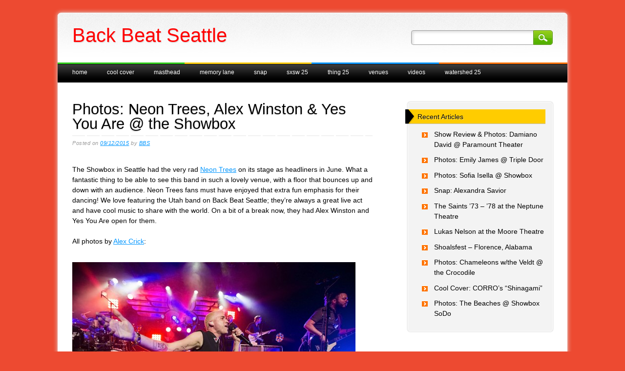

--- FILE ---
content_type: text/html; charset=UTF-8
request_url: https://backbeatseattle.com/photos-neon-trees-alex-winston-yes-you-are-the-showbox/
body_size: 8877
content:
<!DOCTYPE html>
<html lang="en-US" class="no-js">
<head>
<meta charset="UTF-8" />
<meta name="viewport" content="width=device-width, initial-scale=1" />
<title>Back Beat Seattle | Photos: Neon Trees, Alex Winston &#038; Yes You Are @ the Showbox</title>
<link rel="profile" href="https://gmpg.org/xfn/11" />
<link rel="pingback" href="https://backbeatseattle.com/xmlrpc.php" />



<link rel="shortcut icon" href="https://backbeatseattle.com/wp-content/themes/major-media/favicon.ico" />



<meta name='robots' content='max-image-preview:large' />
	<style>img:is([sizes="auto" i], [sizes^="auto," i]) { contain-intrinsic-size: 3000px 1500px }</style>
	<link rel="alternate" type="application/rss+xml" title="Back Beat Seattle &raquo; Feed" href="https://backbeatseattle.com/feed/" />
<style id='wp-emoji-styles-inline-css' type='text/css'>

	img.wp-smiley, img.emoji {
		display: inline !important;
		border: none !important;
		box-shadow: none !important;
		height: 1em !important;
		width: 1em !important;
		margin: 0 0.07em !important;
		vertical-align: -0.1em !important;
		background: none !important;
		padding: 0 !important;
	}
</style>
<link rel='stylesheet' id='wp-block-library-css' href='https://backbeatseattle.com/wp-includes/css/dist/block-library/style.min.css?ver=6.8.3' type='text/css' media='all' />
<style id='classic-theme-styles-inline-css' type='text/css'>
/*! This file is auto-generated */
.wp-block-button__link{color:#fff;background-color:#32373c;border-radius:9999px;box-shadow:none;text-decoration:none;padding:calc(.667em + 2px) calc(1.333em + 2px);font-size:1.125em}.wp-block-file__button{background:#32373c;color:#fff;text-decoration:none}
</style>
<style id='global-styles-inline-css' type='text/css'>
:root{--wp--preset--aspect-ratio--square: 1;--wp--preset--aspect-ratio--4-3: 4/3;--wp--preset--aspect-ratio--3-4: 3/4;--wp--preset--aspect-ratio--3-2: 3/2;--wp--preset--aspect-ratio--2-3: 2/3;--wp--preset--aspect-ratio--16-9: 16/9;--wp--preset--aspect-ratio--9-16: 9/16;--wp--preset--color--black: #000000;--wp--preset--color--cyan-bluish-gray: #abb8c3;--wp--preset--color--white: #ffffff;--wp--preset--color--pale-pink: #f78da7;--wp--preset--color--vivid-red: #cf2e2e;--wp--preset--color--luminous-vivid-orange: #ff6900;--wp--preset--color--luminous-vivid-amber: #fcb900;--wp--preset--color--light-green-cyan: #7bdcb5;--wp--preset--color--vivid-green-cyan: #00d084;--wp--preset--color--pale-cyan-blue: #8ed1fc;--wp--preset--color--vivid-cyan-blue: #0693e3;--wp--preset--color--vivid-purple: #9b51e0;--wp--preset--gradient--vivid-cyan-blue-to-vivid-purple: linear-gradient(135deg,rgba(6,147,227,1) 0%,rgb(155,81,224) 100%);--wp--preset--gradient--light-green-cyan-to-vivid-green-cyan: linear-gradient(135deg,rgb(122,220,180) 0%,rgb(0,208,130) 100%);--wp--preset--gradient--luminous-vivid-amber-to-luminous-vivid-orange: linear-gradient(135deg,rgba(252,185,0,1) 0%,rgba(255,105,0,1) 100%);--wp--preset--gradient--luminous-vivid-orange-to-vivid-red: linear-gradient(135deg,rgba(255,105,0,1) 0%,rgb(207,46,46) 100%);--wp--preset--gradient--very-light-gray-to-cyan-bluish-gray: linear-gradient(135deg,rgb(238,238,238) 0%,rgb(169,184,195) 100%);--wp--preset--gradient--cool-to-warm-spectrum: linear-gradient(135deg,rgb(74,234,220) 0%,rgb(151,120,209) 20%,rgb(207,42,186) 40%,rgb(238,44,130) 60%,rgb(251,105,98) 80%,rgb(254,248,76) 100%);--wp--preset--gradient--blush-light-purple: linear-gradient(135deg,rgb(255,206,236) 0%,rgb(152,150,240) 100%);--wp--preset--gradient--blush-bordeaux: linear-gradient(135deg,rgb(254,205,165) 0%,rgb(254,45,45) 50%,rgb(107,0,62) 100%);--wp--preset--gradient--luminous-dusk: linear-gradient(135deg,rgb(255,203,112) 0%,rgb(199,81,192) 50%,rgb(65,88,208) 100%);--wp--preset--gradient--pale-ocean: linear-gradient(135deg,rgb(255,245,203) 0%,rgb(182,227,212) 50%,rgb(51,167,181) 100%);--wp--preset--gradient--electric-grass: linear-gradient(135deg,rgb(202,248,128) 0%,rgb(113,206,126) 100%);--wp--preset--gradient--midnight: linear-gradient(135deg,rgb(2,3,129) 0%,rgb(40,116,252) 100%);--wp--preset--font-size--small: 13px;--wp--preset--font-size--medium: 20px;--wp--preset--font-size--large: 36px;--wp--preset--font-size--x-large: 42px;--wp--preset--spacing--20: 0.44rem;--wp--preset--spacing--30: 0.67rem;--wp--preset--spacing--40: 1rem;--wp--preset--spacing--50: 1.5rem;--wp--preset--spacing--60: 2.25rem;--wp--preset--spacing--70: 3.38rem;--wp--preset--spacing--80: 5.06rem;--wp--preset--shadow--natural: 6px 6px 9px rgba(0, 0, 0, 0.2);--wp--preset--shadow--deep: 12px 12px 50px rgba(0, 0, 0, 0.4);--wp--preset--shadow--sharp: 6px 6px 0px rgba(0, 0, 0, 0.2);--wp--preset--shadow--outlined: 6px 6px 0px -3px rgba(255, 255, 255, 1), 6px 6px rgba(0, 0, 0, 1);--wp--preset--shadow--crisp: 6px 6px 0px rgba(0, 0, 0, 1);}:where(.is-layout-flex){gap: 0.5em;}:where(.is-layout-grid){gap: 0.5em;}body .is-layout-flex{display: flex;}.is-layout-flex{flex-wrap: wrap;align-items: center;}.is-layout-flex > :is(*, div){margin: 0;}body .is-layout-grid{display: grid;}.is-layout-grid > :is(*, div){margin: 0;}:where(.wp-block-columns.is-layout-flex){gap: 2em;}:where(.wp-block-columns.is-layout-grid){gap: 2em;}:where(.wp-block-post-template.is-layout-flex){gap: 1.25em;}:where(.wp-block-post-template.is-layout-grid){gap: 1.25em;}.has-black-color{color: var(--wp--preset--color--black) !important;}.has-cyan-bluish-gray-color{color: var(--wp--preset--color--cyan-bluish-gray) !important;}.has-white-color{color: var(--wp--preset--color--white) !important;}.has-pale-pink-color{color: var(--wp--preset--color--pale-pink) !important;}.has-vivid-red-color{color: var(--wp--preset--color--vivid-red) !important;}.has-luminous-vivid-orange-color{color: var(--wp--preset--color--luminous-vivid-orange) !important;}.has-luminous-vivid-amber-color{color: var(--wp--preset--color--luminous-vivid-amber) !important;}.has-light-green-cyan-color{color: var(--wp--preset--color--light-green-cyan) !important;}.has-vivid-green-cyan-color{color: var(--wp--preset--color--vivid-green-cyan) !important;}.has-pale-cyan-blue-color{color: var(--wp--preset--color--pale-cyan-blue) !important;}.has-vivid-cyan-blue-color{color: var(--wp--preset--color--vivid-cyan-blue) !important;}.has-vivid-purple-color{color: var(--wp--preset--color--vivid-purple) !important;}.has-black-background-color{background-color: var(--wp--preset--color--black) !important;}.has-cyan-bluish-gray-background-color{background-color: var(--wp--preset--color--cyan-bluish-gray) !important;}.has-white-background-color{background-color: var(--wp--preset--color--white) !important;}.has-pale-pink-background-color{background-color: var(--wp--preset--color--pale-pink) !important;}.has-vivid-red-background-color{background-color: var(--wp--preset--color--vivid-red) !important;}.has-luminous-vivid-orange-background-color{background-color: var(--wp--preset--color--luminous-vivid-orange) !important;}.has-luminous-vivid-amber-background-color{background-color: var(--wp--preset--color--luminous-vivid-amber) !important;}.has-light-green-cyan-background-color{background-color: var(--wp--preset--color--light-green-cyan) !important;}.has-vivid-green-cyan-background-color{background-color: var(--wp--preset--color--vivid-green-cyan) !important;}.has-pale-cyan-blue-background-color{background-color: var(--wp--preset--color--pale-cyan-blue) !important;}.has-vivid-cyan-blue-background-color{background-color: var(--wp--preset--color--vivid-cyan-blue) !important;}.has-vivid-purple-background-color{background-color: var(--wp--preset--color--vivid-purple) !important;}.has-black-border-color{border-color: var(--wp--preset--color--black) !important;}.has-cyan-bluish-gray-border-color{border-color: var(--wp--preset--color--cyan-bluish-gray) !important;}.has-white-border-color{border-color: var(--wp--preset--color--white) !important;}.has-pale-pink-border-color{border-color: var(--wp--preset--color--pale-pink) !important;}.has-vivid-red-border-color{border-color: var(--wp--preset--color--vivid-red) !important;}.has-luminous-vivid-orange-border-color{border-color: var(--wp--preset--color--luminous-vivid-orange) !important;}.has-luminous-vivid-amber-border-color{border-color: var(--wp--preset--color--luminous-vivid-amber) !important;}.has-light-green-cyan-border-color{border-color: var(--wp--preset--color--light-green-cyan) !important;}.has-vivid-green-cyan-border-color{border-color: var(--wp--preset--color--vivid-green-cyan) !important;}.has-pale-cyan-blue-border-color{border-color: var(--wp--preset--color--pale-cyan-blue) !important;}.has-vivid-cyan-blue-border-color{border-color: var(--wp--preset--color--vivid-cyan-blue) !important;}.has-vivid-purple-border-color{border-color: var(--wp--preset--color--vivid-purple) !important;}.has-vivid-cyan-blue-to-vivid-purple-gradient-background{background: var(--wp--preset--gradient--vivid-cyan-blue-to-vivid-purple) !important;}.has-light-green-cyan-to-vivid-green-cyan-gradient-background{background: var(--wp--preset--gradient--light-green-cyan-to-vivid-green-cyan) !important;}.has-luminous-vivid-amber-to-luminous-vivid-orange-gradient-background{background: var(--wp--preset--gradient--luminous-vivid-amber-to-luminous-vivid-orange) !important;}.has-luminous-vivid-orange-to-vivid-red-gradient-background{background: var(--wp--preset--gradient--luminous-vivid-orange-to-vivid-red) !important;}.has-very-light-gray-to-cyan-bluish-gray-gradient-background{background: var(--wp--preset--gradient--very-light-gray-to-cyan-bluish-gray) !important;}.has-cool-to-warm-spectrum-gradient-background{background: var(--wp--preset--gradient--cool-to-warm-spectrum) !important;}.has-blush-light-purple-gradient-background{background: var(--wp--preset--gradient--blush-light-purple) !important;}.has-blush-bordeaux-gradient-background{background: var(--wp--preset--gradient--blush-bordeaux) !important;}.has-luminous-dusk-gradient-background{background: var(--wp--preset--gradient--luminous-dusk) !important;}.has-pale-ocean-gradient-background{background: var(--wp--preset--gradient--pale-ocean) !important;}.has-electric-grass-gradient-background{background: var(--wp--preset--gradient--electric-grass) !important;}.has-midnight-gradient-background{background: var(--wp--preset--gradient--midnight) !important;}.has-small-font-size{font-size: var(--wp--preset--font-size--small) !important;}.has-medium-font-size{font-size: var(--wp--preset--font-size--medium) !important;}.has-large-font-size{font-size: var(--wp--preset--font-size--large) !important;}.has-x-large-font-size{font-size: var(--wp--preset--font-size--x-large) !important;}
:where(.wp-block-post-template.is-layout-flex){gap: 1.25em;}:where(.wp-block-post-template.is-layout-grid){gap: 1.25em;}
:where(.wp-block-columns.is-layout-flex){gap: 2em;}:where(.wp-block-columns.is-layout-grid){gap: 2em;}
:root :where(.wp-block-pullquote){font-size: 1.5em;line-height: 1.6;}
</style>
<link rel='stylesheet' id='majormedia_style-css' href='https://backbeatseattle.com/wp-content/themes/major-media/style.css?ver=6.8.3' type='text/css' media='all' />
<script type="text/javascript" src="https://backbeatseattle.com/wp-content/themes/major-media/library/js/modernizr-2.6.2.min.js?ver=2.6.2" id="modernizr-js"></script>
<script type="text/javascript" src="https://backbeatseattle.com/wp-includes/js/jquery/jquery.min.js?ver=3.7.1" id="jquery-core-js"></script>
<script type="text/javascript" src="https://backbeatseattle.com/wp-includes/js/jquery/jquery-migrate.min.js?ver=3.4.1" id="jquery-migrate-js"></script>
<script type="text/javascript" src="https://backbeatseattle.com/wp-content/themes/major-media/library/js/scripts.js?ver=1.0.0" id="majormedia_custom_js-js"></script>
<link rel="https://api.w.org/" href="https://backbeatseattle.com/wp-json/" /><link rel="alternate" title="JSON" type="application/json" href="https://backbeatseattle.com/wp-json/wp/v2/posts/140875" /><link rel="EditURI" type="application/rsd+xml" title="RSD" href="https://backbeatseattle.com/xmlrpc.php?rsd" />
<meta name="generator" content="WordPress 6.8.3" />
<link rel="canonical" href="https://backbeatseattle.com/photos-neon-trees-alex-winston-yes-you-are-the-showbox/" />
<link rel='shortlink' href='https://backbeatseattle.com/?p=140875' />
<link rel="alternate" title="oEmbed (JSON)" type="application/json+oembed" href="https://backbeatseattle.com/wp-json/oembed/1.0/embed?url=https%3A%2F%2Fbackbeatseattle.com%2Fphotos-neon-trees-alex-winston-yes-you-are-the-showbox%2F" />
<link rel="alternate" title="oEmbed (XML)" type="text/xml+oembed" href="https://backbeatseattle.com/wp-json/oembed/1.0/embed?url=https%3A%2F%2Fbackbeatseattle.com%2Fphotos-neon-trees-alex-winston-yes-you-are-the-showbox%2F&#038;format=xml" />
<style type="text/css" id="custom-background-css">
body.custom-background { background-color: #ed4a31; }
</style>
	</head>

<body class="wp-singular post-template-default single single-post postid-140875 single-format-standard custom-background wp-theme-major-media"> 



<div id="container">
	<header id="branding" role="banner">
      <div id="inner-header" class="clearfix">
		<hgroup id="site-heading">
			<h1 id="site-title"><a href="https://backbeatseattle.com/" title="Back Beat Seattle" rel="home">Back Beat Seattle</a></h1>
			<h2 id="site-description"></h2>
		</hgroup>

		<nav id="access" role="navigation">
			<h1 class="assistive-text section-heading">Main menu</h1>
			<div class="skip-link screen-reader-text"><a href="#content" title="Skip to content">Skip to content</a></div>
			<div class="menu"><ul><li ><a href="https://backbeatseattle.com/">Home</a></li><li class="page_item page-item-174575"><a href="https://backbeatseattle.com/cool-cover/">Cool Cover</a></li><li class="page_item page-item-198558"><a href="https://backbeatseattle.com/masthead/">Masthead</a></li><li class="page_item page-item-166443 page_item_has_children"><a href="https://backbeatseattle.com/memory-lane/">Memory Lane</a><ul class='children'><li class="page_item page-item-207870"><a href="https://backbeatseattle.com/memory-lane/memory-lane-ii/">Memory Lane II</a></li></ul></li><li class="page_item page-item-196770"><a href="https://backbeatseattle.com/snap/">Snap</a></li><li class="page_item page-item-217890 page_item_has_children"><a href="https://backbeatseattle.com/sxsw-25-2/">sxsw 25</a><ul class='children'><li class="page_item page-item-216800"><a href="https://backbeatseattle.com/sxsw-25-2/sxsw-25/">sxsw 25 preview</a></li></ul></li><li class="page_item page-item-220305"><a href="https://backbeatseattle.com/thing-25/">THING 25</a></li><li class="page_item page-item-74893"><a href="https://backbeatseattle.com/shows-in-seattle-2/">Venues</a></li><li class="page_item page-item-175435"><a href="https://backbeatseattle.com/videos/">Videos</a></li><li class="page_item page-item-220625"><a href="https://backbeatseattle.com/watershed-25/">Watershed 25</a></li></ul></div>			<form role="search" method="get" id="searchform" class="searchform" action="https://backbeatseattle.com/">
				<div>
					<label class="screen-reader-text" for="s">Search for:</label>
					<input type="text" value="" name="s" id="s" />
					<input type="submit" id="searchsubmit" value="Search" />
				</div>
			</form>		</nav><!-- #access -->
        

      </div>
      
      
	</header><!-- #branding -->
    <div id="content" class="clearfix">
        
        <div id="main" class="col620 clearfix" role="main">

			
				
<article id="post-140875" class="post-140875 post type-post status-publish format-standard hentry category-photos tag-alex-crick tag-alex-winston tag-neon-trees tag-yes-you-are">
	<header class="entry-header">
		<h1 class="entry-title">Photos: Neon Trees, Alex Winston &#038; Yes You Are @ the Showbox</h1>
        <div class="dash2"></div>
		<div class="entry-meta">
			<span class="sep">Posted on </span><a href="https://backbeatseattle.com/photos-neon-trees-alex-winston-yes-you-are-the-showbox/" title="00:15" rel="bookmark"><time class="entry-date" datetime="2015-09-12T00:15:40-07:00">09/12/2015</time></a><span class="byline"> <span class="sep"> by </span> <span class="author vcard"><a class="url fn n" href="https://backbeatseattle.com/author/bbs/" title="View all posts by BBS" rel="author">BBS</a></span></span>		</div><!-- .entry-meta -->
	</header><!-- .entry-header -->

	<div class="entry-content post_content">
		<p>The Showbox in Seattle had the very rad <a href="http://www.fameisdead.com" target="_blank">Neon Trees</a> on its stage as headliners in June. What a fantastic thing to be able to see this band in such a lovely venue, with a floor that bounces up and down with an audience. Neon Trees fans must have enjoyed that extra fun emphasis for their dancing! We love featuring the Utah band on Back Beat Seattle; they&#8217;re always a great live act and have cool music to share with the world. On a bit of a break now, they had Alex Winston and Yes You Are open for them.</p>
<p>All photos by <a href="http://www.crickontour.com/" target="_blank">Alex Crick</a>:</p>
<p><a href="https://backbeatseattle.com/?attachment_id=140900" rel="attachment wp-att-140900"><img fetchpriority="high" decoding="async" src="https://backbeatseattle.com/wp-content/uploads/2015/08/NeonTrees_08-Crickontour-580x387.jpg" width="580" height="387" class="size-medium wp-image-140900" srcset="https://backbeatseattle.com/wp-content/uploads/2015/08/NeonTrees_08-Crickontour-580x387.jpg 580w, https://backbeatseattle.com/wp-content/uploads/2015/08/NeonTrees_08-Crickontour-940x627.jpg 940w, https://backbeatseattle.com/wp-content/uploads/2015/08/NeonTrees_08-Crickontour.jpg 1600w" sizes="(max-width: 580px) 100vw, 580px" /></a

<a href="https://backbeatseattle.com/?attachment_id=140893" rel="attachment wp-att-140893"><img decoding="async" src="https://backbeatseattle.com/wp-content/uploads/2015/08/NeonTrees_01-Crickontour-580x387.jpg" width="580" height="387" class="size-medium wp-image-140893" srcset="https://backbeatseattle.com/wp-content/uploads/2015/08/NeonTrees_01-Crickontour-580x387.jpg 580w, https://backbeatseattle.com/wp-content/uploads/2015/08/NeonTrees_01-Crickontour-940x627.jpg 940w, https://backbeatseattle.com/wp-content/uploads/2015/08/NeonTrees_01-Crickontour.jpg 1600w" sizes="(max-width: 580px) 100vw, 580px" /></a> </p>
<p><a href="https://backbeatseattle.com/?attachment_id=140894" rel="attachment wp-att-140894"><img decoding="async" src="https://backbeatseattle.com/wp-content/uploads/2015/08/NeonTrees_02-Crickontour-580x870.jpg" width="580" height="870" class="size-medium wp-image-140894" srcset="https://backbeatseattle.com/wp-content/uploads/2015/08/NeonTrees_02-Crickontour-580x870.jpg 580w, https://backbeatseattle.com/wp-content/uploads/2015/08/NeonTrees_02-Crickontour-940x1410.jpg 940w, https://backbeatseattle.com/wp-content/uploads/2015/08/NeonTrees_02-Crickontour.jpg 1067w" sizes="(max-width: 580px) 100vw, 580px" /></a> </p>
<p><a href="https://backbeatseattle.com/?attachment_id=140895" rel="attachment wp-att-140895"><img loading="lazy" decoding="async" src="https://backbeatseattle.com/wp-content/uploads/2015/08/NeonTrees_03-Crickontour-580x387.jpg" width="580" height="387" class="size-medium wp-image-140895" srcset="https://backbeatseattle.com/wp-content/uploads/2015/08/NeonTrees_03-Crickontour-580x387.jpg 580w, https://backbeatseattle.com/wp-content/uploads/2015/08/NeonTrees_03-Crickontour-940x627.jpg 940w, https://backbeatseattle.com/wp-content/uploads/2015/08/NeonTrees_03-Crickontour.jpg 1600w" sizes="auto, (max-width: 580px) 100vw, 580px" /></a> </p>
<p><a href="https://backbeatseattle.com/?attachment_id=140896" rel="attachment wp-att-140896"><img loading="lazy" decoding="async" src="https://backbeatseattle.com/wp-content/uploads/2015/08/NeonTrees_04-Crickontour-580x387.jpg" width="580" height="387" class="size-medium wp-image-140896" srcset="https://backbeatseattle.com/wp-content/uploads/2015/08/NeonTrees_04-Crickontour-580x387.jpg 580w, https://backbeatseattle.com/wp-content/uploads/2015/08/NeonTrees_04-Crickontour-940x627.jpg 940w, https://backbeatseattle.com/wp-content/uploads/2015/08/NeonTrees_04-Crickontour.jpg 1600w" sizes="auto, (max-width: 580px) 100vw, 580px" /></a> </p>
<p><a href="https://backbeatseattle.com/?attachment_id=140897" rel="attachment wp-att-140897"><img loading="lazy" decoding="async" src="https://backbeatseattle.com/wp-content/uploads/2015/08/NeonTrees_05-Crickontour-580x387.jpg" width="580" height="387" class="size-medium wp-image-140897" srcset="https://backbeatseattle.com/wp-content/uploads/2015/08/NeonTrees_05-Crickontour-580x387.jpg 580w, https://backbeatseattle.com/wp-content/uploads/2015/08/NeonTrees_05-Crickontour-940x627.jpg 940w, https://backbeatseattle.com/wp-content/uploads/2015/08/NeonTrees_05-Crickontour.jpg 1600w" sizes="auto, (max-width: 580px) 100vw, 580px" /></a> </p>
<p><a href="https://backbeatseattle.com/?attachment_id=140898" rel="attachment wp-att-140898"><img loading="lazy" decoding="async" src="https://backbeatseattle.com/wp-content/uploads/2015/08/NeonTrees_06-Crickontour-580x387.jpg" width="580" height="387" class="size-medium wp-image-140898" srcset="https://backbeatseattle.com/wp-content/uploads/2015/08/NeonTrees_06-Crickontour-580x387.jpg 580w, https://backbeatseattle.com/wp-content/uploads/2015/08/NeonTrees_06-Crickontour-940x627.jpg 940w, https://backbeatseattle.com/wp-content/uploads/2015/08/NeonTrees_06-Crickontour.jpg 1600w" sizes="auto, (max-width: 580px) 100vw, 580px" /></a> </p>
<p><a href="https://backbeatseattle.com/?attachment_id=140899" rel="attachment wp-att-140899"><img loading="lazy" decoding="async" src="https://backbeatseattle.com/wp-content/uploads/2015/08/NeonTrees_07-Crickontour-580x387.jpg" width="580" height="387" class="size-medium wp-image-140899" srcset="https://backbeatseattle.com/wp-content/uploads/2015/08/NeonTrees_07-Crickontour-580x387.jpg 580w, https://backbeatseattle.com/wp-content/uploads/2015/08/NeonTrees_07-Crickontour-940x627.jpg 940w, https://backbeatseattle.com/wp-content/uploads/2015/08/NeonTrees_07-Crickontour.jpg 1600w" sizes="auto, (max-width: 580px) 100vw, 580px" /></a> </p>
<p><a href="https://backbeatseattle.com/?attachment_id=140901" rel="attachment wp-att-140901"><img loading="lazy" decoding="async" src="https://backbeatseattle.com/wp-content/uploads/2015/08/NeonTrees_09-Crickontour-580x387.jpg" width="580" height="387" class="size-medium wp-image-140901" srcset="https://backbeatseattle.com/wp-content/uploads/2015/08/NeonTrees_09-Crickontour-580x387.jpg 580w, https://backbeatseattle.com/wp-content/uploads/2015/08/NeonTrees_09-Crickontour-940x627.jpg 940w, https://backbeatseattle.com/wp-content/uploads/2015/08/NeonTrees_09-Crickontour.jpg 1600w" sizes="auto, (max-width: 580px) 100vw, 580px" /></a> </p>
<p><a href="https://backbeatseattle.com/?attachment_id=140902" rel="attachment wp-att-140902"><img loading="lazy" decoding="async" src="https://backbeatseattle.com/wp-content/uploads/2015/08/NeonTrees_10-Crickontour-580x870.jpg" width="580" height="870" class="size-medium wp-image-140902" srcset="https://backbeatseattle.com/wp-content/uploads/2015/08/NeonTrees_10-Crickontour-580x870.jpg 580w, https://backbeatseattle.com/wp-content/uploads/2015/08/NeonTrees_10-Crickontour-940x1410.jpg 940w, https://backbeatseattle.com/wp-content/uploads/2015/08/NeonTrees_10-Crickontour.jpg 1067w" sizes="auto, (max-width: 580px) 100vw, 580px" /></a> </p>
<p><a href="https://backbeatseattle.com/?attachment_id=140903" rel="attachment wp-att-140903"><img loading="lazy" decoding="async" src="https://backbeatseattle.com/wp-content/uploads/2015/08/NeonTrees_11-Crickontour-580x392.jpg" width="580" height="392" class="size-medium wp-image-140903" srcset="https://backbeatseattle.com/wp-content/uploads/2015/08/NeonTrees_11-Crickontour-580x392.jpg 580w, https://backbeatseattle.com/wp-content/uploads/2015/08/NeonTrees_11-Crickontour-940x635.jpg 940w, https://backbeatseattle.com/wp-content/uploads/2015/08/NeonTrees_11-Crickontour.jpg 1600w" sizes="auto, (max-width: 580px) 100vw, 580px" /></a> </p>
<p><a href="https://backbeatseattle.com/?attachment_id=140904" rel="attachment wp-att-140904"><img loading="lazy" decoding="async" src="https://backbeatseattle.com/wp-content/uploads/2015/08/NeonTrees_12-Crickontour-580x387.jpg" width="580" height="387" class="size-medium wp-image-140904" srcset="https://backbeatseattle.com/wp-content/uploads/2015/08/NeonTrees_12-Crickontour-580x387.jpg 580w, https://backbeatseattle.com/wp-content/uploads/2015/08/NeonTrees_12-Crickontour-940x627.jpg 940w, https://backbeatseattle.com/wp-content/uploads/2015/08/NeonTrees_12-Crickontour.jpg 1600w" sizes="auto, (max-width: 580px) 100vw, 580px" /></a><br />
<strong>Neon Trees</strong></p>
<p><a href="https://backbeatseattle.com/?attachment_id=140876" rel="attachment wp-att-140876"><img loading="lazy" decoding="async" src="https://backbeatseattle.com/wp-content/uploads/2015/08/alexwinstonalex1-580x386.jpg" width="580" height="386" class="size-medium wp-image-140876" srcset="https://backbeatseattle.com/wp-content/uploads/2015/08/alexwinstonalex1-580x386.jpg 580w, https://backbeatseattle.com/wp-content/uploads/2015/08/alexwinstonalex1-940x626.jpg 940w, https://backbeatseattle.com/wp-content/uploads/2015/08/alexwinstonalex1.jpg 1000w" sizes="auto, (max-width: 580px) 100vw, 580px" /></a></p>
<p><a href="https://backbeatseattle.com/?attachment_id=140877" rel="attachment wp-att-140877"><img loading="lazy" decoding="async" src="https://backbeatseattle.com/wp-content/uploads/2015/08/alexwinstonalex2-580x387.jpg" width="580" height="387" class="size-medium wp-image-140877" srcset="https://backbeatseattle.com/wp-content/uploads/2015/08/alexwinstonalex2-580x387.jpg 580w, https://backbeatseattle.com/wp-content/uploads/2015/08/alexwinstonalex2-940x627.jpg 940w, https://backbeatseattle.com/wp-content/uploads/2015/08/alexwinstonalex2.jpg 1000w" sizes="auto, (max-width: 580px) 100vw, 580px" /></a> </p>
<p><a href="https://backbeatseattle.com/?attachment_id=140878" rel="attachment wp-att-140878"><img loading="lazy" decoding="async" src="https://backbeatseattle.com/wp-content/uploads/2015/08/alexwinstonalex3-580x386.jpg" width="580" height="386" class="size-medium wp-image-140878" srcset="https://backbeatseattle.com/wp-content/uploads/2015/08/alexwinstonalex3-580x386.jpg 580w, https://backbeatseattle.com/wp-content/uploads/2015/08/alexwinstonalex3-940x626.jpg 940w, https://backbeatseattle.com/wp-content/uploads/2015/08/alexwinstonalex3.jpg 1000w" sizes="auto, (max-width: 580px) 100vw, 580px" /></a></p>
<p><a href="https://backbeatseattle.com/?attachment_id=140879" rel="attachment wp-att-140879"><img loading="lazy" decoding="async" src="https://backbeatseattle.com/wp-content/uploads/2015/08/alexwinstonalex4-580x386.jpg" width="580" height="386" class="size-medium wp-image-140879" srcset="https://backbeatseattle.com/wp-content/uploads/2015/08/alexwinstonalex4-580x386.jpg 580w, https://backbeatseattle.com/wp-content/uploads/2015/08/alexwinstonalex4-940x626.jpg 940w, https://backbeatseattle.com/wp-content/uploads/2015/08/alexwinstonalex4.jpg 1000w" sizes="auto, (max-width: 580px) 100vw, 580px" /></a> </p>
<p><a href="https://backbeatseattle.com/?attachment_id=140880" rel="attachment wp-att-140880"><img loading="lazy" decoding="async" src="https://backbeatseattle.com/wp-content/uploads/2015/08/alexwinstonalex5-580x387.jpg" width="580" height="387" class="size-medium wp-image-140880" srcset="https://backbeatseattle.com/wp-content/uploads/2015/08/alexwinstonalex5-580x387.jpg 580w, https://backbeatseattle.com/wp-content/uploads/2015/08/alexwinstonalex5-940x627.jpg 940w, https://backbeatseattle.com/wp-content/uploads/2015/08/alexwinstonalex5.jpg 1000w" sizes="auto, (max-width: 580px) 100vw, 580px" /></a> </p>
<p><a href="https://backbeatseattle.com/?attachment_id=140881" rel="attachment wp-att-140881"><img loading="lazy" decoding="async" src="https://backbeatseattle.com/wp-content/uploads/2015/08/alexwinstonalex6-580x387.jpg" width="580" height="387" class="size-medium wp-image-140881" srcset="https://backbeatseattle.com/wp-content/uploads/2015/08/alexwinstonalex6-580x387.jpg 580w, https://backbeatseattle.com/wp-content/uploads/2015/08/alexwinstonalex6-940x627.jpg 940w, https://backbeatseattle.com/wp-content/uploads/2015/08/alexwinstonalex6.jpg 1000w" sizes="auto, (max-width: 580px) 100vw, 580px" /></a> </p>
<p><a href="https://backbeatseattle.com/?attachment_id=140882" rel="attachment wp-att-140882"><img loading="lazy" decoding="async" src="https://backbeatseattle.com/wp-content/uploads/2015/08/alexwinstonalex7-580x386.jpg" width="580" height="386" class="size-medium wp-image-140882" srcset="https://backbeatseattle.com/wp-content/uploads/2015/08/alexwinstonalex7-580x386.jpg 580w, https://backbeatseattle.com/wp-content/uploads/2015/08/alexwinstonalex7-940x626.jpg 940w, https://backbeatseattle.com/wp-content/uploads/2015/08/alexwinstonalex7.jpg 1000w" sizes="auto, (max-width: 580px) 100vw, 580px" /></a><br />
<strong>Alex Winston</strong></p>
<p><a href="https://backbeatseattle.com/?attachment_id=140886" rel="attachment wp-att-140886"><img loading="lazy" decoding="async" src="https://backbeatseattle.com/wp-content/uploads/2015/08/YesYouAre_01-Crickontour-580x386.jpg" alt=" " width="580" height="386" class="alignnone size-medium wp-image-140886" srcset="https://backbeatseattle.com/wp-content/uploads/2015/08/YesYouAre_01-Crickontour-580x386.jpg 580w, https://backbeatseattle.com/wp-content/uploads/2015/08/YesYouAre_01-Crickontour-940x626.jpg 940w, https://backbeatseattle.com/wp-content/uploads/2015/08/YesYouAre_01-Crickontour.jpg 1000w" sizes="auto, (max-width: 580px) 100vw, 580px" /></a></p>
<p><a href="https://backbeatseattle.com/?attachment_id=140887" rel="attachment wp-att-140887"><img loading="lazy" decoding="async" src="https://backbeatseattle.com/wp-content/uploads/2015/08/YesYouAre_02-Crickontour-580x386.jpg" width="580" height="386" class="size-medium wp-image-140887" srcset="https://backbeatseattle.com/wp-content/uploads/2015/08/YesYouAre_02-Crickontour-580x386.jpg 580w, https://backbeatseattle.com/wp-content/uploads/2015/08/YesYouAre_02-Crickontour-940x626.jpg 940w, https://backbeatseattle.com/wp-content/uploads/2015/08/YesYouAre_02-Crickontour.jpg 1000w" sizes="auto, (max-width: 580px) 100vw, 580px" /></a> </p>
<p><a href="https://backbeatseattle.com/?attachment_id=140888" rel="attachment wp-att-140888"><img loading="lazy" decoding="async" src="https://backbeatseattle.com/wp-content/uploads/2015/08/YesYouAre_03-Crickontour-580x386.jpg" width="580" height="386" class="size-medium wp-image-140888" srcset="https://backbeatseattle.com/wp-content/uploads/2015/08/YesYouAre_03-Crickontour-580x386.jpg 580w, https://backbeatseattle.com/wp-content/uploads/2015/08/YesYouAre_03-Crickontour-940x626.jpg 940w, https://backbeatseattle.com/wp-content/uploads/2015/08/YesYouAre_03-Crickontour.jpg 1000w" sizes="auto, (max-width: 580px) 100vw, 580px" /></a></p>
<p><a href="https://backbeatseattle.com/?attachment_id=140889" rel="attachment wp-att-140889"><img loading="lazy" decoding="async" src="https://backbeatseattle.com/wp-content/uploads/2015/08/YesYouAre_04-Crickontour-580x386.jpg" width="580" height="386" class="size-medium wp-image-140889" srcset="https://backbeatseattle.com/wp-content/uploads/2015/08/YesYouAre_04-Crickontour-580x386.jpg 580w, https://backbeatseattle.com/wp-content/uploads/2015/08/YesYouAre_04-Crickontour-940x626.jpg 940w, https://backbeatseattle.com/wp-content/uploads/2015/08/YesYouAre_04-Crickontour.jpg 1000w" sizes="auto, (max-width: 580px) 100vw, 580px" /></a> </p>
<p><a href="https://backbeatseattle.com/?attachment_id=140890" rel="attachment wp-att-140890"><img loading="lazy" decoding="async" src="https://backbeatseattle.com/wp-content/uploads/2015/08/YesYouAre_05-Crickontour-580x386.jpg" width="580" height="386" class="size-medium wp-image-140890" srcset="https://backbeatseattle.com/wp-content/uploads/2015/08/YesYouAre_05-Crickontour-580x386.jpg 580w, https://backbeatseattle.com/wp-content/uploads/2015/08/YesYouAre_05-Crickontour.jpg 800w" sizes="auto, (max-width: 580px) 100vw, 580px" /></a><br />
<strong>Yes You Are</strong></p>
<div class="post_author_plugin"><div class="post_author_avatar"><a href="https://backbeatseattle.com/author/bbs/" title="More about BBS "><img alt='More about BBS' src='https://secure.gravatar.com/avatar/294b25f73aab4b7b2bd57cd9324a186a?s=32&amp;d=https%3A%2F%2Fsecure.gravatar.com%2Favatar%2Fad516503a11cd5ca435acc9bb6523536%3Fs%3D32&amp;r=G' class='avatar avatar-32 photo' height='32' width='32' align='left' /></a></div><span class="post_author_author">Written by:  <a href="https://backbeatseattle.com/author/bbs/" title="More about BBS ">BBS</a> </span><span class="post_author_create">on 09/12/2015.</span><span class="post_author_modify"><br/>Last revised by: <a href="http://www.dagmarsieglinde.com" target="_blank" title="More about Dagmar ">Dagmar</a>, our reviewer, on </span><span class="post_author_modify_dat">09/10/2015.</span></div>			</div><!-- .entry-content -->

	<footer class="entry-meta">
		                    <div class="cat-links">
                        <span class="cat-under">Filed Under</span>
                        <span class="cat-list"><a href="https://backbeatseattle.com/category/photos/" rel="tag">Photos</a></span>
                    </div>
                <span class="tag-links">This</span> entry was tagged <a href="https://backbeatseattle.com/tag/alex-crick/" rel="tag">alex crick</a>, <a href="https://backbeatseattle.com/tag/alex-winston/" rel="tag">Alex Winston</a>, <a href="https://backbeatseattle.com/tag/neon-trees/" rel="tag">neon trees</a>, <a href="https://backbeatseattle.com/tag/yes-you-are/" rel="tag">yes you are</a>. Bookmark the <a href="https://backbeatseattle.com/photos-neon-trees-alex-winston-yes-you-are-the-showbox/" title="Permalink to Photos: Neon Trees, Alex Winston &#038; Yes You Are @ the Showbox" rel="bookmark">permalink</a>.
			</footer><!-- .entry-meta -->
    <div class="dash"></div>
    	<nav id="nav-below">
		<h1 class="assistive-text section-heading">Post navigation</h1>

	
		<div class="nav-previous"><a href="https://backbeatseattle.com/video-uncle-acid-and-the-deadbeats-melody-lane/" rel="prev"><span class="meta-nav">&larr;</span> Previous</a></div>		<div class="nav-next"><a href="https://backbeatseattle.com/photos-purity-ring-braids-showbox-sodo/" rel="next">Next <span class="meta-nav">&rarr;</span></a></div>
	
	</nav><!-- #nav-below -->
	</article><!-- #post-140875 -->

				

				
			
        </div> <!-- end #main -->

        <div id="sidebar" class="widget-area col300" role="complementary">
						
		<aside id="recent-posts-2" class="widget widget_recent_entries">
		<h2 class="widget-title">Recent Articles</h2>
		<ul>
											<li>
					<a href="https://backbeatseattle.com/show-review-photos-damiano-david-paramount-theater/">Show Review &amp; Photos: Damiano David @ Paramount Theater</a>
									</li>
											<li>
					<a href="https://backbeatseattle.com/photos-emily-james-triple-door/">Photos: Emily James @ Triple Door</a>
									</li>
											<li>
					<a href="https://backbeatseattle.com/photos-sofia-isella-showbox/">Photos: Sofia Isella @ Showbox</a>
									</li>
											<li>
					<a href="https://backbeatseattle.com/snap-alexandra-savior/">Snap: Alexandra Savior</a>
									</li>
											<li>
					<a href="https://backbeatseattle.com/the-saints-73-78-at-the-neptune-theater/">The Saints &#8217;73 &#8211; &#8217;78 at the Neptune Theatre</a>
									</li>
											<li>
					<a href="https://backbeatseattle.com/lukas-nelson-at-the-moore-theatre/">Lukas Nelson at the Moore Theatre</a>
									</li>
											<li>
					<a href="https://backbeatseattle.com/shoalsfest-florence-alabama/">Shoalsfest &#8211; Florence, Alabama</a>
									</li>
											<li>
					<a href="https://backbeatseattle.com/photos-chameleons-w-the-veldt-the-crocodile/">Photos: Chameleons w/the Veldt @ the Crocodile</a>
									</li>
											<li>
					<a href="https://backbeatseattle.com/cool-cover-corros-shinagami/">Cool Cover: CORRO&#8217;s &#8220;Shinagami&#8221;</a>
									</li>
											<li>
					<a href="https://backbeatseattle.com/photos-the-beaches-showbox-sodo/">Photos: The Beaches @ Showbox SoDo</a>
									</li>
					</ul>

		</aside>		</div><!-- #secondary .widget-area -->

    </div> <!-- end #content -->
        
	<footer id="colophon" role="contentinfo">
		<div id="site-generator">
			&copy; Back Beat Seattle            		</div>
	</footer><!-- #colophon -->
</div><!-- #page -->

<script type="speculationrules">
{"prefetch":[{"source":"document","where":{"and":[{"href_matches":"\/*"},{"not":{"href_matches":["\/wp-*.php","\/wp-admin\/*","\/wp-content\/uploads\/*","\/wp-content\/*","\/wp-content\/plugins\/*","\/wp-content\/themes\/major-media\/*","\/*\\?(.+)"]}},{"not":{"selector_matches":"a[rel~=\"nofollow\"]"}},{"not":{"selector_matches":".no-prefetch, .no-prefetch a"}}]},"eagerness":"conservative"}]}
</script>
<script type="text/javascript" id="rocket-browser-checker-js-after">
/* <![CDATA[ */
"use strict";var _createClass=function(){function defineProperties(target,props){for(var i=0;i<props.length;i++){var descriptor=props[i];descriptor.enumerable=descriptor.enumerable||!1,descriptor.configurable=!0,"value"in descriptor&&(descriptor.writable=!0),Object.defineProperty(target,descriptor.key,descriptor)}}return function(Constructor,protoProps,staticProps){return protoProps&&defineProperties(Constructor.prototype,protoProps),staticProps&&defineProperties(Constructor,staticProps),Constructor}}();function _classCallCheck(instance,Constructor){if(!(instance instanceof Constructor))throw new TypeError("Cannot call a class as a function")}var RocketBrowserCompatibilityChecker=function(){function RocketBrowserCompatibilityChecker(options){_classCallCheck(this,RocketBrowserCompatibilityChecker),this.passiveSupported=!1,this._checkPassiveOption(this),this.options=!!this.passiveSupported&&options}return _createClass(RocketBrowserCompatibilityChecker,[{key:"_checkPassiveOption",value:function(self){try{var options={get passive(){return!(self.passiveSupported=!0)}};window.addEventListener("test",null,options),window.removeEventListener("test",null,options)}catch(err){self.passiveSupported=!1}}},{key:"initRequestIdleCallback",value:function(){!1 in window&&(window.requestIdleCallback=function(cb){var start=Date.now();return setTimeout(function(){cb({didTimeout:!1,timeRemaining:function(){return Math.max(0,50-(Date.now()-start))}})},1)}),!1 in window&&(window.cancelIdleCallback=function(id){return clearTimeout(id)})}},{key:"isDataSaverModeOn",value:function(){return"connection"in navigator&&!0===navigator.connection.saveData}},{key:"supportsLinkPrefetch",value:function(){var elem=document.createElement("link");return elem.relList&&elem.relList.supports&&elem.relList.supports("prefetch")&&window.IntersectionObserver&&"isIntersecting"in IntersectionObserverEntry.prototype}},{key:"isSlowConnection",value:function(){return"connection"in navigator&&"effectiveType"in navigator.connection&&("2g"===navigator.connection.effectiveType||"slow-2g"===navigator.connection.effectiveType)}}]),RocketBrowserCompatibilityChecker}();
/* ]]> */
</script>
<script type="text/javascript" id="rocket-preload-links-js-extra">
/* <![CDATA[ */
var RocketPreloadLinksConfig = {"excludeUris":"\/(?:.+\/)?feed(?:\/(?:.+\/?)?)?$|\/(?:.+\/)?embed\/|\/(index.php\/)?(.*)wp-json(\/.*|$)|\/refer\/|\/go\/|\/recommend\/|\/recommends\/","usesTrailingSlash":"1","imageExt":"jpg|jpeg|gif|png|tiff|bmp|webp|avif|pdf|doc|docx|xls|xlsx|php","fileExt":"jpg|jpeg|gif|png|tiff|bmp|webp|avif|pdf|doc|docx|xls|xlsx|php|html|htm","siteUrl":"https:\/\/backbeatseattle.com","onHoverDelay":"100","rateThrottle":"3"};
/* ]]> */
</script>
<script type="text/javascript" id="rocket-preload-links-js-after">
/* <![CDATA[ */
(function() {
"use strict";var r="function"==typeof Symbol&&"symbol"==typeof Symbol.iterator?function(e){return typeof e}:function(e){return e&&"function"==typeof Symbol&&e.constructor===Symbol&&e!==Symbol.prototype?"symbol":typeof e},e=function(){function i(e,t){for(var n=0;n<t.length;n++){var i=t[n];i.enumerable=i.enumerable||!1,i.configurable=!0,"value"in i&&(i.writable=!0),Object.defineProperty(e,i.key,i)}}return function(e,t,n){return t&&i(e.prototype,t),n&&i(e,n),e}}();function i(e,t){if(!(e instanceof t))throw new TypeError("Cannot call a class as a function")}var t=function(){function n(e,t){i(this,n),this.browser=e,this.config=t,this.options=this.browser.options,this.prefetched=new Set,this.eventTime=null,this.threshold=1111,this.numOnHover=0}return e(n,[{key:"init",value:function(){!this.browser.supportsLinkPrefetch()||this.browser.isDataSaverModeOn()||this.browser.isSlowConnection()||(this.regex={excludeUris:RegExp(this.config.excludeUris,"i"),images:RegExp(".("+this.config.imageExt+")$","i"),fileExt:RegExp(".("+this.config.fileExt+")$","i")},this._initListeners(this))}},{key:"_initListeners",value:function(e){-1<this.config.onHoverDelay&&document.addEventListener("mouseover",e.listener.bind(e),e.listenerOptions),document.addEventListener("mousedown",e.listener.bind(e),e.listenerOptions),document.addEventListener("touchstart",e.listener.bind(e),e.listenerOptions)}},{key:"listener",value:function(e){var t=e.target.closest("a"),n=this._prepareUrl(t);if(null!==n)switch(e.type){case"mousedown":case"touchstart":this._addPrefetchLink(n);break;case"mouseover":this._earlyPrefetch(t,n,"mouseout")}}},{key:"_earlyPrefetch",value:function(t,e,n){var i=this,r=setTimeout(function(){if(r=null,0===i.numOnHover)setTimeout(function(){return i.numOnHover=0},1e3);else if(i.numOnHover>i.config.rateThrottle)return;i.numOnHover++,i._addPrefetchLink(e)},this.config.onHoverDelay);t.addEventListener(n,function e(){t.removeEventListener(n,e,{passive:!0}),null!==r&&(clearTimeout(r),r=null)},{passive:!0})}},{key:"_addPrefetchLink",value:function(i){return this.prefetched.add(i.href),new Promise(function(e,t){var n=document.createElement("link");n.rel="prefetch",n.href=i.href,n.onload=e,n.onerror=t,document.head.appendChild(n)}).catch(function(){})}},{key:"_prepareUrl",value:function(e){if(null===e||"object"!==(void 0===e?"undefined":r(e))||!1 in e||-1===["http:","https:"].indexOf(e.protocol))return null;var t=e.href.substring(0,this.config.siteUrl.length),n=this._getPathname(e.href,t),i={original:e.href,protocol:e.protocol,origin:t,pathname:n,href:t+n};return this._isLinkOk(i)?i:null}},{key:"_getPathname",value:function(e,t){var n=t?e.substring(this.config.siteUrl.length):e;return n.startsWith("/")||(n="/"+n),this._shouldAddTrailingSlash(n)?n+"/":n}},{key:"_shouldAddTrailingSlash",value:function(e){return this.config.usesTrailingSlash&&!e.endsWith("/")&&!this.regex.fileExt.test(e)}},{key:"_isLinkOk",value:function(e){return null!==e&&"object"===(void 0===e?"undefined":r(e))&&(!this.prefetched.has(e.href)&&e.origin===this.config.siteUrl&&-1===e.href.indexOf("?")&&-1===e.href.indexOf("#")&&!this.regex.excludeUris.test(e.href)&&!this.regex.images.test(e.href))}}],[{key:"run",value:function(){"undefined"!=typeof RocketPreloadLinksConfig&&new n(new RocketBrowserCompatibilityChecker({capture:!0,passive:!0}),RocketPreloadLinksConfig).init()}}]),n}();t.run();
}());
/* ]]> */
</script>


<script defer src="https://static.cloudflareinsights.com/beacon.min.js/vcd15cbe7772f49c399c6a5babf22c1241717689176015" integrity="sha512-ZpsOmlRQV6y907TI0dKBHq9Md29nnaEIPlkf84rnaERnq6zvWvPUqr2ft8M1aS28oN72PdrCzSjY4U6VaAw1EQ==" data-cf-beacon='{"version":"2024.11.0","token":"a6dc30bd4195484bbc2e97528886b573","server_timing":{"name":{"cfCacheStatus":true,"cfEdge":true,"cfExtPri":true,"cfL4":true,"cfOrigin":true,"cfSpeedBrain":true},"location_startswith":null}}' crossorigin="anonymous"></script>


--- FILE ---
content_type: text/css; charset=utf-8
request_url: https://backbeatseattle.com/wp-content/themes/major-media/style.css?ver=6.8.3
body_size: 6450
content:
/*
Theme Name: Major Media
Theme URI: http://www.wpthemes.co.nz/major-media-theme/
Author: WPThemes NZ
Author URI: http://www.wpthemes.co.nz/
Description: A simple blog theme in minimalistic black and white design with a touch of nice colors.
Version: 1.2.2
License: GNU General Public License
License URI: license.txt
Tags: custom-menu, sticky-post, microformats, rtl-language-support, translation-ready, full-width-template, post-formats
*/

/******************************************************************/
@import url(library/css/default.css);
@import url(http://fonts.googleapis.com/css?family=Alfa+Slab+One);
@import url(http://fonts.googleapis.com/css?family=Michroma);
/******************************************************************
GENERAL LAYOUT STYLES
******************************************************************/

body {
	font-family:Verdana, Geneva, sans-serif;
	color:#000;
}

#container, .wrap { 
	width: 94%;
	margin: 2% auto;
	padding: 0;
	max-width: 1044px; /* remove or edit to adjust width */
	box-shadow:0 0 10px #ddd;
	border-radius:7px 7px 0 0;
}
	
	/* layout options ( all have margins right & left of 1%) */
	.col60 { width: 6.333%; } /* width 60px / grid_1 */
	.col140 { width: 14.667%; } /* width 140px / grid_2 */
	.col220 { width: 23.0%; } /* width 220px / grid_3 */
	.col300 { width: 31.333%; } /* width 300px / grid_4 */
	.col380 { width: 39.667%; } /* width 380px / grid_5 */
	.col480 { width: 48.0%; } /* width 480px / grid_6 */
	.col540 { width: 56.333%; } /* width 540px / grid_7 */
	.col620 { width: 64.667%; } /* width 620px / grid_8 */
	.col700 { width: 73.0%; } /* width 700px / grid_9 */
	.col780 { width: 81.333%; } /* width 780px / grid_10 */
	.col860 { width: 89.667%; } /* width 860px / grid_11 */
	.col940 { width: 98.0%; } /* width 940px / grid_12 */
	
	/* layout & column defaults */
	.col60, .col140, .col220, .col300, .col380, .col480, .col540, .col620, .col700, .col780, .col860, .col940 { display: inline; float: left; margin-left: 1%; margin-right: 1%; position: relative; }
	
	/* default styles & fixes */
	#main { margin-left: 0; } /* fixes alignment (defaulted at col620) */
	#sidebar { margin-right: 0; } /* fixes alignment (defaulted at col300) */
	
/******************************************************************
LINK STYLES
******************************************************************/

a, a:visited { color:#0096ff }
a:hover {}
a:active {} /* on click */
a:link { 
	-webkit-tap-highlight-color : rgba(0,0,0,0); /* this highlights links on Iphones / iPads */
}

/******************************************************************
TEXT SELECTION STYLES
******************************************************************/

/* Safari, Chrome, iPhones, iPads */
::-webkit-selection { 
	background: #6fc2f6; 
	color:#fff; 
	text-shadow : none; 
}

/* Firefox */
::-moz-selection { 
	background: #6fc2f6; 
	color:#fff; 
	text-shadow : none; 
}

/* The Rest of em */
::selection { 
	background: #6fc2f6; 
	color:#fff; 
	text-shadow : none; 
}


/******************************************************************
WORDPRESS BODY CLASSES
want to style a page via body class? go ahead
******************************************************************/

body.rtl {}
body.home {} /* home page */
body.blog {} 
body.archive {} /* archive page */
body.date {} /* date archive page */
	body.date-paged-1 {} /* replace the number to the corresponding page number */
body.search {} /* search page */
	body.search-results {} /* search result page */
	body.search-no-results {} /* no results search page */
	body.search-paged-1 {} /* individual paged search (i.e. body.search-paged-3) */
body.error404 {} /* 404 page */
body.single {} /* single post page */
	body.postid-1 {} /* individual post page by id (i.e. body.postid-73) */
	body.single-paged-1 {} /* individual paged single (i.e. body.single-paged-3) */
body.attachment {} /* attatchment page */
	body.attachmentid-1 {} /* individual attatchment page (i.e. body.attachmentid-763) */
	body.attachment-mime-type {} /* style mime type pages */
body.author {} /* author page */
	body.author-nicename {} /* user nicename (i.e. body.author-samueladams) */
	body.author-paged-1 {} /* paged author archives (i.e. body.author-paged-4) for page 4 */
body.category {} /* category page */
	body.category-1 {} /* individual category page (i.e. body.category-6) */
	body.category-paged-1 {} /* replace the number to the corresponding page number */
body.tag {} /* tag page */
	body.tag-slug {} /* individual tag page (i.e. body.tag-news) */
	body.tag-paged-1 {} /* replace the number to the corresponding page number */
body.page-template {} /* custom page template page */
	body.page-template-page-php {} /* individual page template (i.e. body.page-template-contact-php */
	body.page-paged-1 {} /* replace the number to the corresponding page number */
	body.page-parent {}
	body.page-child {}
	body.parent-pageid-1 {} /* replace the number to the corresponding page number */
body.logged-in {} /* if user is logged in */
body.paged {} /* paged items like search results or archives */
	body.paged-1 {} /* individual paged (i.e. body.paged-3) */
	
/* new browser classes */
body.browser-lynx {} /* lynx browsers */
body.browser-gecko {} /* firefox browsers */
body.browser-opera {} /* opera browsers */
body.browser-ns4 {} /* ns4 browsers */
body.browser-safari {} /* safari browsers */
body.browser-chrome {} /* chrome browsers */
body.browser-ie {} /* ie browsers ( aka dinosaurs) */
body.browser-iphone {} /* iphones (expirimental, best to use Media Queries) */


/******************************************************************
HEADLINES & TITLES
******************************************************************/

h1, .h1 {}
h2, .h2 {}
h3, .h3 {}
h4, .h4 {}
h5, .h5 {}
h1 a, .h1 a, h2 a, .h2 a, .entry-title a { color:#000 }
h1 a, .h1 a, h2 a, .h2 a, h3 a, .h3 a, h4 a, .h4 a, h5 a, .h5 a {}

/******************************************************************
HEADER SYTLES
******************************************************************/

header[role=banner] {
	background:url(library/images/header-bg.jpg) repeat-x #fff;
	position:relative;
	padding-top:1px;
	border-top:1px solid #fff;
	border-radius:7px 7px 0 0;
}
	#site-heading { 
		min-height:80px; 
		padding-top:20px; 
		padding-left:30px;
	}
	
	#site-title {
		margin-bottom:.1em;
		margin-right:300px;
		font-family:'Alfa Slab One', Verdana, Geneva, sans-serif;
		font-size:40px;
		font-weight:normal;
		text-shadow:1px 2px #e2e2e2;
		line-height:1.2em;
	}
	
	#site-title a { color:#f00; text-decoration:none; }
	
	#site-description {
		font-family:'Michroma', Verdana, Geneva, sans-serif;
		font-weight:normal;
		font-size:0.85em;
		color:#000;
		padding-bottom:10px;
	}

header[role=banner] #searchform {
		position:absolute;
		right:30px;
		top:35px;
	}
	
	header[role=banner] #searchform label {
		display:none;
	}
	
	header[role=banner] #s {
		float:left;
		font-size:0.9em;
		padding:7px;
		border-radius:5px 0 0 5px;
		border:1px solid #9a9a9a;
		border-right:0px;
		box-shadow:3px 3px 5px #ddd inset;
		min-width:250px;
		height:30px;
		outline:none;
	}
	
	header[role=banner] #searchform input[type=submit] {
		background:url(library/images/button-bg.png) no-repeat -2px center;
		width:40px;
		height:30px;
		float:left;
		text-indent:-9999px;
		outline:none;
		border:1px solid #588e12;
		border-radius:0 5px 5px 0;
		box-shadow:0 0 1px #fff inset;
	}
	
	#headerimg img {
		border:10px solid #fff;
		margin-bottom:20px;
		box-shadow:0 0 5px #d8d8d8;
		width:100%;
	}
	
.entry-header { margin-bottom:35px }
.entry-title, .page-title { font-family:'Michroma', Verdana, Geneva, sans-serif; font-weight:normal; font-size: 1.5em; text-shadow:-1px 2px #e4e4e4; margin-bottom:.25em; }
	.page-title { font-size:1.8em; }
	.entry-title a:hover { color:#f00 }
	body.page .entry-title, body.single .entry-title { font-size:2.2em }
	body.search .entry-header, body.archive .entry-header { margin-bottom:7px }
	body.search .entry-title, body.archive .entry-title { font-size:1.3em; text-shadow:-1px 1px #e4e4e4; }
.page-header { margin-left:30px; margin-top:20px; }

/******************************************************************
NAVIGATION STYLES
(Main Navigation)
******************************************************************/
nav[role=navigation] {}
	nav[role=navigation] div.menu { 
		background:url(library/images/nav-bg.png) no-repeat #000;
		background-size:100%;
		padding-left:10px;
	}
	nav[role=navigation] ul.menu { 
		display:block;
	}
		nav[role=navigation] .menu ul li {}
			nav[role=navigation] .menu ul li a, nav[role=navigation] .menu #menu-icon { 
				padding: 10px 20px;
				color:#fff;
				font-family:'Michroma', Verdana, Geneva, sans-serif;
				font-size:0.88em;
				text-transform:lowercase;
			}
			
			nav[role=navigation] .menu #menu-icon {
				width:100px;
				cursor:pointer;
				display:none;
			}
			
				nav[role=navigation] .menu ul li a:hover {
					
				}
				
				nav[role=navigation] .menu ul li:first-child a {

				}
				
		nav[role=navigation] .menu ul li.current-menu-item a, 
		.nav ul li.current_page_item a, 
		nav[role=navigation] .menu ul li.current_page_item a {}
		
		
		nav[role=navigation] .menu ul  li.current-menu-item ul.sub-menu li a, 
		.nav ul li.current_page_item ul.sub-menu li a, 
		nav[role=navigation] .menu ul li.current_page_item ul.sub-menu li a {}
		
		
		nav[role=navigation] .menu ul li ul.sub-menu, 
		nav[role=navigation] .menu ul li ul.children {
			background:#fafafa;
			box-shadow:1px 1px 3px #aaa;
		}
			nav[role=navigation] .menu ul li ul.sub-menu li a, 
			nav[role=navigation] .menu ul li ul.children li a {
				font-family:Verdana, Geneva, sans-serif;
				text-transform:none;
			}
		
		nav[role=navigation] .menu ul li ul.sub-menu li, 
		nav[role=navigation] .menu ul li ul.children li {
			border-bottom:1px solid #f0f0f0;
			width:200px;
		}
		
		nav[role=navigation] .menu ul li ul.sub-menu li:first-child, 
		nav[role=navigation] .menu ul li ul.children li:first-child {
			
		}
			nav[role=navigation] .menu ul li ul li a { color:#555; text-shadow:0px 0px; }
				nav[role=navigation] .menu ul li ul li a:hover { background:#f5f5f5; color:#555; }
			nav[role=navigation] .menu ul li ul li:last-child a {}
			nav[role=navigation] .menu ul li:hover ul {}
				nav[role=navigation] .menu ul li ul li ul.sub-menu, 
				nav[role=navigation] .menu ul li ul li ul.children {
					margin-top: -41px;
				}
					nav[role=navigation] .menu ul li ul li:hover ul.sub-menu,
					nav[role=navigation] .menu ul li ul li:hover ul.children {
						
					}
					


/******************************************************************
POSTS & CONTENT STYLES
******************************************************************/

#content {
	background: #fff;
	padding-bottom:1px;
	padding-top:10px;
}

	#main { 
		 /* adds bg to post area */

	}
	
	body.page-template-full-width-php #main {}
	body.attachment #main {}
	
		article[id*=post-] {
			word-wrap:break-word;
		}
			.dash, .dash2 {
				background:url(library/images/dash.png) repeat-x 30px bottom;
				height:2px;
				overflow:hidden;
				margin-top:4em;
			}
			
			.dash2 {
				margin-top:0;
				margin-bottom:5px;
			}
				body.search .dash2, body.archive .dash2 { margin-bottom:20px }
			
			.yellow-bar {
				height:1px;
				background:#fc0;
				overflow:hidden;
			}
		
		article[id=post-not-found] h1 {}
	
		/* want to style individual post classes? Booya! */
		.post-id {} /* post by id (i.e. post-3) */
		.post {} /* general post style */
		.page {} /* general article on a page style */
		.attachment {} /* general style on an attatchment */
		.sticky {} /* sticky post style */
		.hentry {} /* hentry class */
		.category-slug {} /* style by category (i.e. category-videos) */
		.tag-slug {} /* style by tag (i.e. tag-news) */
	
		/* post meta */
		.entry-meta {
			margin:0 0 1.5em 0;
		}
			body.search .entry-meta,
			body.archive .entry-meta {
				color:#000;
			}
			.meta time {}
			
		/* post content */
		.post_content { overflow:hidden; }
			
			
			.post_content ul, .post_content ol, .post_content table, .post_content dl {}
			.post_content ul, .post_content ol {}
			.post_content li {}
			.post_content ul li {}
			.post_content ol li {}
			
			.post_content blockquote {}
			.post_content blockquote:before {} /* this adds the quote before the blockquote */
			
			.post_content dl {}
			.post_content dt {}
			.post_content dd {}
			
			.post_content img {}
			.post_content video {}
			.post_content object {}
			
			.wp-caption {}
			.wp-caption img {}
			.wp-caption p.wp-caption-text {}
			
			/* image gallery styles */
			.gallery dl {}
			.gallery dt {}
			.gallery dd {}
			.gallery dl a {}
			.gallery dl img {}
			.gallery-caption {}
			
			.size-full {}
			.size-large {}
			.size-medium {}
			.size-thumbnail {}
			
		article[id*=post-] footer {}
		
		article[id*=post-] footer a {}
		
/******************************************************************
POST FORMAT STYLES
******************************************************************/
	/* Aside Posts */
	.format-aside .entry-header {
		display: none;
	}
	.single .format-aside .entry-header {
		display: block;
	}
	.format-aside .entry-content,
	.format-aside .entry-summary {
		padding-top: 1em;
	}
	.single .format-aside .entry-content,
	.single .format-aside .entry-summary {
		padding-top: 0;
	}
	
	
	/* Image Posts */
	.format-image .entry-header {
		display: none;
	}
	.single .format-image .entry-header {
		display: block;
	}
	.format-image .entry-content,
	.format-image .entry-summary {
		padding-top: 1em;
	}
	.single .format-image .entry-content,
	.single .format-image .entry-summary {
		padding-top: 0;
	}
	
/******************************************************************
PAGE NAVI STYLES
(Special Feature)
******************************************************************/
	.pagination {
		clear:both;
		padding:20px 0 30px 0;
		position:relative;
		font-size:11px;
		line-height:13px;
		margin:auto;
		text-align:center;
	}
		 
	.pagination span, .pagination a {
		display:inline-block;
		margin: 2px 2px 2px 0;
		padding:6px 9px 5px 9px;
		text-decoration:none;
		width:auto;
		color:#000;
		background:#fc0;
	}
		 
	.pagination a:hover{
		color:#fff;
		background: #000;
	}
		 
	.pagination .current{
		padding:6px 9px 5px 9px;
		background: #000;
		color:#fff;
	}


	
	/* fallback previous & next links */
	.wp-prev-next {}
		.wp-prev-next ul {}
			.wp-prev-next .prev-link {}
			.wp-prev-next .next-link {}
			
/******************************************************************
PAGE LINK STYLES
******************************************************************/

.page-link {
	clear: both;
	display: block;
	margin: 0 0 1.625em;
}
.page-link a {
	background: #eee;
	color: #373737;
	margin: 0;
	padding: 2px 3px;
	text-decoration: none;
}
.page-link a:hover {
	background: #000;
	color: #fff;
	font-weight: bold;
}
.page-link span {
	margin-right: 6px;
}

.wp-prev-next .prev-link, .nav-previous, .previous-image { float: left; margin:10px 0; }
.wp-prev-next .next-link, .nav-next, .next-image { float: right; margin:10px 0; }
		
#image-navigation, #comment-nav-below, #comment-nav-above, #nav-above, #nav-below { font-family:'Michroma', Verdana, Geneva, sans-serif; font-weight:normal; font-size:0.85em; display:block; overflow:hidden; margin:0; text-transform:lowercase; }
#comment-nav-above a, #comment-nav-below a, #nav-above a, #nav-below a { text-decoration:none; }
#comment-nav-above a:hover, #comment-nav-below a:hover, #nav-above a:hover, #nav-below a:hover { text-decoration:underline; }
			
/******************************************************************
COMMENT STYLES
******************************************************************/
#comments {}
#comments-title {
	color:#f00;
	font-family:'Michroma', Verdana, Geneva, sans-serif;
	font-weight:normal;
	font-size:1.1em;
}/* h3 comment title */
	#comments span {} /* number of comments span */
.comment-nav {}
	.comment-nav ul {}
		.comment-nav ul li {}
		
.commentlist {}
body.page-template-full-width-php .commentlist {}

	.commentlist li.comment {
	
	}
	
	.commentlist li.pingback {
		background:url(library/images/pingback.png) no-repeat left center;
		border:1px solid #e5e5e5;
		padding:4px 15px 4px 25px;
		font-size:0.9em;
	}
	
	.commentlist li.comment article[id*=comment-] {
		
	}
		.commentlist li[class*=depth-] {}
			.commentlist li.depth-1 {}
			.commentlist li.depth-2 {}
			.commentlist li.depth-3 {}
			.commentlist li.depth-4 {}
			.commentlist li.depth-5 {}
				.commentlist li.comment ul.children li {}
				.commentlist li.comment ul.children li.alt {}
				.commentlist li.comment ul.children li.byuser {}
				.commentlist li.comment ul.children li.comment {}
				.commentlist li.comment ul.children li.depth-1 {} /* change number for different depth */
				.commentlist li.comment ul.children li.bypostauthor {}
				.commentlist li.comment ul.children li.comment-author-admin {}
				.commentlist li.comment ul.children .alt {}
				.commentlist li.comment ul.children .odd {}
				.commentlist li.comment ul.children .even {}
			.commentlist .alt {}
			.commentlist .odd {}
			.commentlist .even {}
			.commentlist .parent {}
			.commentlist .comment {}
			.commentlist .children {}
			.commentlist .pingback {}
			.commentlist .bypostauthor {}
			.commentlist .comment-author {}
			.commentlist .comment-author-admin {}
			.commentlist .thread-alt {}
			.commentlist .thread-odd {}
			.commentlist .thread-even {}	
			.commentlist .vcard {}
				.commentlist .vcard cite.fn {}
				.commentlist .vcard time {}
					.commentlist .vcard time a {}
						.commentlist .vcard time a:hover {}
				.commentlist .vcard img.photo {}
				.commentlist .vcard img.avatar {}
				.commentlist .vcard cite.fn a.url {}
			.commentlist .comment-meta {} 
				.commentlist .comment-meta a {}
			.commentlist .commentmetadata {}
				.commentlist .commentmetadata a {}
			.commentlist li.comment .comment-content {
				border:1px solid #e5e5e5;
				padding:15px 10px 35px 15px;
				font-size:0.9em;
				line-height:1.3em;
				}
				.commentlist li.comment .comment-content p {}
				.commentlist li.comment ul {}
				.commentlist .comment-reply-link {
					margin-top:-24px;
					background:#0096ff;
					opacity:1;
					text-transform:lowercase;
					font-family:'Michroma', Verdana, Geneva, sans-serif;
				}
					.commentlist a.comment-reply-link:hover {}
					
					.nocomments { padding:15px; text-align:center }
					
.comment-bar {
	background:url(library/images/comment-meta.png) no-repeat 55px top;
	min-height:27px;
	padding-top:3px;
	padding-right:7px;
	text-shadow:1px 1px #ffea95;
	font-size:0.9em;
}

.comment-bar a {
	color:#000;
	text-decoration:none;
}

.commentlist #respond {
	margin-left:80px;
	margin-right:2px;
}
/******************************************************************
COMMENT FORM STYLES
******************************************************************/

#respond-form {}
body.page-template-full-width-php #respond-form {}

#respond {
	background:#f3f3f3;
	padding:1em 1em 1em 2em;
	border:1px solid #fff;
	border-radius:5px;
	box-shadow:0 0 3px #bababa;
	margin-top:2em;
	margin-bottom:2em;
}
#reply-title {
	margin-bottom:1.2em;
	background:url(library/images/widget-title.png) no-repeat;
	margin-left:-34px;
	font-family:'Michroma', Verdana, Geneva, sans-serif;
	font-weight:normal;
	font-size:1em;
	line-height:30px;
	padding-left:25px;
	text-shadow:1px 1px #ffe476;
}
#respond label {
	display:inline-block;
	min-width:5em;
	padding-left:6%;
	padding-right:3%;
}
#respond p {
	margin-bottom:1em;
}
#respond p.form-submit {
	text-align:center;
	margin-bottom:1.2em;
}
#respond p.form-allowed-tags {
	font-size:0.8em;
	display:none;
}
#respond .required {
	margin-left:-1.4em;
	padding-right:5px;
	color:#f00;
}
#respond .required:first-child {
	margin-left:0;
}
	#respond #comment-form-title {}
		#respond #cancel-comment-reply-link { float:right; line-height:30px; padding-right:7px; color:#f00; }

	#respond #commentform {}
		#respond .comments-logged-in-as {}
		#respond #comment-form-elements {}
			#comment-form-elements li {}
				#respond #comment-form-elements label {}
				#respond #author, #respond #email, #respond #url, #respond #comment { 
					background:#fff;
					border-radius:5px;
					border:1px solid #d4d4d4;
					box-shadow:3px 3px 5px #e3e3e3 inset; 
				}
					#respond #author:focus, #respond #email:focus, #respond #url:focus, #respond #comment:focus {}
				#respond #author, #respond #email, #respond #url {}
				#respond input[type=text] {}
			#respond #allowed_tags {}
				#respond #comment {}
				#respond #submit {
					background:url(library/images/button-bg.png) no-repeat -35px center;
					padding:5px 15px;
					outline:none;
					border:1px solid #588e12;
					border-radius:5px;
					box-shadow:0 0 1px #fff inset, 1px 1px 3px #ccc;
					color:#fff;
					text-shadow:-1px -1px #5d9e2e;
					
				}

/******************************************************************
SIDEBARS & ASIDES
******************************************************************/

#sidebar {}

	.widget {
		background:#f3f3f3;
		margin:2.2em 30px 2.5em 0;
		padding:1em 1em 1em 2em;
		border:1px solid #fff;
		border-radius:5px;
		box-shadow:0 0 3px #bababa;
	}
		.widget a {}
		
		.widget a:hover {}
		
		.widget li, #meta.widget aside a { 
			background:url(library/images/bullet.png) no-repeat left 5px;
			padding-left:25px;
			color:#000;
			text-decoration:none;
		}
			.post_content .widget {
				margin-left:2px;
			}
			
			.post_content .widget ul li {
				list-style:none;
			}
		
		.widget li a {
			text-decoration:none;
			color:#000;
		}
		
		.widget li a:hover, #meta.widget aside a:hover {
			text-decoration:underline;
		}
		
		.widget-title {
			background:url(library/images/widget-title.png) no-repeat;
			margin-left:-34px;
			font-family:'Michroma', Verdana, Geneva, sans-serif;
			font-weight:normal;
			font-size:1em;
			line-height:30px;
			padding-left:25px;
			text-shadow:1px 1px #ffe476;
		}

	/* links widget */
	.widget_links {}
	.widget_links ul {}
	.widget_links ul li {}
	.widget_links ul li a {}
	
	/* meta widget */
	.widget_meta {}
	.widget_meta ul {}
	.widget_meta ul li {}
	.widget_meta ul li a {}
	
	/* pages widget */
	.widget_pages {}
	.widget_pages ul {}
	.widget_pages ul li {}
	.widget_pages ul li a {}
	
	/* recent-posts widget */
	.widget_recent_entries {}
	.widget_recent_entries ul {}
	.widget_recent_entries ul li {}
	.widget_recent_entries ul li a {}
	
	/* archives widget */
	.widget_archive {}
	.widget_archive ul {}
	.widget_archive ul li {} 
	.widget_archive ul li a {}
	.widget_archive select {}
	.widget_archive option {}
	
	/* tag-cloud widget */
	.widget_links {}
	.widget_links li:after {}
	.widget_links li:before {}
	.widget_tag_cloud {}
	.widget_tag_cloud a {}
	.widget_tag_cloud a:after {}
	.widget_tag_cloud a:before {}
	
	/* calendar widget */
	.widget_calendar {}
	#wp-calendar {
		text-align: center;
		width: 95%;
		margin:auto;
	}
	#calendar_wrap {}
	#calendar_wrap th {}
	#calendar_wrap td {}
	#wp-calendar tr td {}
	#wp-calendar caption {}
	#wp-calendar a {}
	#wp-calendar #today {}
	#wp-calendar #prev {}
	#wp-calendar #next {}
	#wp-calendar #next a {}
	#wp-calendar #prev a {}
	
	/* category widget */
	.widget_categories {}
	.widget_categories ul {}
	.widget_categories ul li {} 
	.widget_categories ul ul.children {}
	.widget_categories a {}
	.widget_categories select{}
	.widget_categories select#cat {}
	.widget_categories select.postform {}
	.widget_categories option {}
	.widget_categories .level-0 {}
	.widget_categories .level-1 {}
	.widget_categories .level-2 {}
	.widget_categories .level-3 {}
	
	/* recent-comments widget */
	.recentcomments {}
	#recentcomments {}
	#recentcomments li {}
	#recentcomments li a {}
	.widget_recent_comments {}
	
	/* search widget */
	#searchform {}
	.widget_search {}
	.widget_search #s { width:60% }
	.screen-reader-text {}
	
	/* text widget */
	.textwidget {}
	.widget_text {}
	.textwidget p {}
	
/******************************************************************
IMAGE STYLES
******************************************************************/
.post_content img { margin-top:.75em }

.left img, img.left, img.alignleft {
	margin-right:1.5em;
	margin-bottom:1em;
	margin-top:.75em;
}

.right img, img.right, img.alignright {
	margin-left:1.5em;
	margin-bottom:1em;
	margin-top:.75em;
}

img.size-auto,
img.size-full,
img.size-large,
img.size-medium,
.attachment img,
.widget-area img,
.wp-caption {
	max-width: 100%; /* When images are too wide for containing element, force them to fit. */
	height: auto; /* Override height to match resized width for correct aspect ratio. */
}

/* Notices */
.post .notice {
	background: #eee;
	display: block;
	padding: 1em;
}

/* Image Attachments */



.entry-attachment {
	display: block;
	margin: 0 auto;
	text-align: center;
}

.imgthumb img {
	float:left;
	margin-right:20px;
	margin-top:0px;
	margin-bottom:15px;
	padding:5px;
	border:1px solid #cfcfcf;
}

/******************************************************************
META STYLES
******************************************************************/
.cat-links {
	margin:2em 0;
}

.cat-links .cat-under {
	background:#fc0;
	padding:5px 10px;
	line-height:20px;
	color:#000;
}

.cat-links .cat-list {
	background:url(library/images/cat-list.png) no-repeat #000;
	padding:5px 10px 5px 20px;
	margin-left:-1em;
	
}

.cat-links .cat-list a {
	padding:5px 2px;
	line-height:20px;
	color:#fff;
	text-decoration:none;
}

.cat-links .cat-list a:hover {
	text-decoration:underline;
}

.tag-links {
	background:url(library/images/tags.png) no-repeat;
	padding:5px 0 5px 30px;
}
	

.comments-link {
	background:url(library/images/comments.png) no-repeat;
	padding:5px 0 5px 30px;
}

.bookmark-link {
	background:url(library/images/bookmark.png) no-repeat;
	padding:5px 0 5px 30px;
}

	body.search .cat-links, body.archive .cat-links,
	body.search .tag-links, body.archive .tag-links,
	body.search .comments-link, body.archive .comments-link,
	body.search .bookmark-link, body.archive .bookmark-link {
		background:none;
		padding:0;
		margin:0;
	}
/******************************************************************
FOOTER STYLES
******************************************************************/

footer[role=contentinfo] {
	background:#000;
	padding:1.2em 0;
	color:#fff;
}
	/* footer menu */
	.footer-links {}
		.footer-links ul {}
			.footer-links ul li {}
				.footer-links ul li a {}
					.footer-links ul li:last-child a {}
			.footer-links ul li a:hover, .nav ul li.current-menu-item a, .nav ul li.current_page_item a {}
			.footer-links ul li ul.sub-menu {} /* you shouldn't have that many links in the footer anyway so it's set to display none ;P */
			
	.attribution {
		float:none;
		text-align:center;
	}
	
	#site-generator {
		text-align:center;
		font-size:0.8em;
	}
	
	#site-generator a { color:#fff; text-decoration:none; }
	
	#site-generator a:hover { text-decoration:underline }

/* Text meant only for screen readers */
.screen-reader-text,
.assistive-text {
	position: absolute !important;
	clip: rect(1px 1px 1px 1px); /* IE6, IE7 */
	clip: rect(1px, 1px, 1px, 1px);
}
	
.red {
	color:#f00;
}
/******************************************************************
MEDIA QUERIES & DEVICE STYLES
Developed by: Andy Clarke & the 320 & Up Extension
URL: http://stuffandnonsense.co.uk/projects/320andup/
******************************************************************/

@media screen and (max-width: 480px) {

}

@media screen and (max-width: 800px) {
	#access, div.menu { position:relative; }
	.menu ul li { list-style-type: none; float:none; }
	nav[role=navigation] ul.menu, div.menu ul {
		background:#999; 
		position:absolute;
		top:41px;
		z-index:9999;
		display:none;
	}
	nav[role=navigation] .menu #menu-icon { display:block }
	header[role=banner] #searchform  { top:6px; right:10px }
	
	.menu ul li:hover ul { left:-9999em; }
		
	header[role=banner] #s {
		font-size:1em;
		background:url(library/images/icon-search.png) no-repeat 5px 4px #fff;
		padding:4px 5px 4px 26px;
		border-radius:7px;
		border:1px solid #fff;
		box-shadow:3px 3px 5px #777 inset;
		min-width:150px;
	}
	
	header[role=banner] #searchform input[type=submit] {
		display:none;
	}
	
	#main.col620 {
		width:100%;
		display:block;
	}
	
	#sidebar.col300 {
		float:none;
		display:block;
		width:100%;
		clear:both;
	}
	
	.widget {
		margin:2.2em 30px 2.2em 20px;
	}
}

@media screen and (min-width: 800px) {
	nav[role=navigation] ul.menu, div.menu ul { display:block !important; }
}

@media screen and (max-width: 1382px) {
/* insert styles here */
}

/******************************************************************
PRINT STYLES
(Handled by default, but if you want to edit it, feel free)
******************************************************************/

@media print { }

/******************************************************************
IE SPECIFIC FIXES
******************************************************************/

/*
Thanks to the HTML5 Boilerplate there's an easier way
to target IE specific bugs. Simply use the html class
to target the specific version of IE.

To target the .post_content area in IE6, use:
html.ie6 .post_content { ... }

To target the .post_content area in IE7, use:
html.ie7 .post_content { ... }

To target the .post_content area in IE8, use:
html.ie8 .post_content { ... }


Much easier right? This way, you don't have to call
any more stylesheets, you can leave it at the bottom
and it will overwrite depending on the html class.
*/